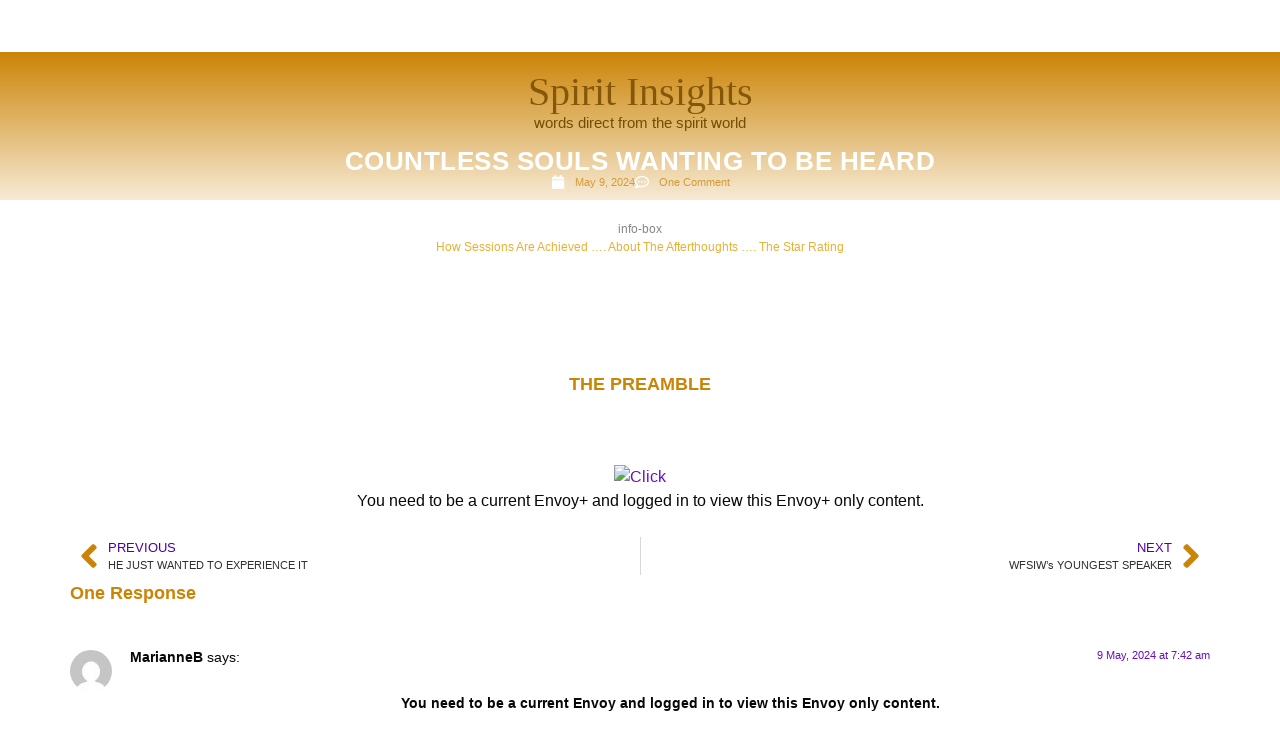

--- FILE ---
content_type: text/css
request_url: https://psychictrev.co.uk/wp-content/themes/hello-elementor-child/style.css?ver=3.1.1
body_size: -1156
content:
/*
Theme Name: Hello Elementor Child
Theme URI: https://github.com/elementor/hello-elementor-theme
Template: hello-elementor
Author: Elementor Team
Author URI: https://elementor.com/
Description: A plain-vanilla &amp; lightweight theme for Elementor page builder
Tags: flexible-header,accessibility-ready,custom-colors,custom-menu,custom-logo,editor-style,featured-images,rtl-language-support,threaded-comments,translation-ready
Version: 2.0.2.1558001217
Updated: 2019-05-16 11:06:57

*/



--- FILE ---
content_type: text/css
request_url: https://psychictrev.co.uk/wp-content/uploads/elementor/css/post-53.css?ver=1768397610
body_size: -837
content:
.elementor-kit-53{--e-global-color-primary:#4F009D;--e-global-color-secondary:#000000;--e-global-color-text:#090808;--e-global-color-accent:#CB8406;--e-global-color-5e7b56f:#000000CF;--e-global-color-cb8655b:#00000078;--e-global-typography-primary-font-family:"Helvetica";--e-global-typography-primary-font-weight:600;--e-global-typography-secondary-font-family:"Helvetica";--e-global-typography-secondary-font-weight:400;--e-global-typography-text-font-family:"Helvetica";--e-global-typography-text-font-weight:400;--e-global-typography-accent-font-family:"Helvetica";--e-global-typography-accent-font-weight:500;color:var( --e-global-color-text );font-family:"Helvetica", Sans-serif;}.elementor-kit-53 e-page-transition{background-color:#FFBC7D;}.elementor-kit-53 a{color:#6710C1;font-family:"Helvetica", Sans-serif;}.elementor-kit-53 a:hover{color:var( --e-global-color-accent );text-transform:uppercase;}.elementor-kit-53 h1{color:#000000DE;font-family:"Helvetica", Sans-serif;font-size:23px;font-weight:800;text-transform:capitalize;letter-spacing:0.5px;}.elementor-kit-53 h2{color:var( --e-global-color-accent );font-family:"Helvetica", Sans-serif;font-size:18px;font-weight:600;}.elementor-kit-53 h3{color:var( --e-global-color-5e7b56f );}.elementor-kit-53 h4{color:var( --e-global-color-5e7b56f );}.elementor-kit-53 h6{color:var( --e-global-color-primary );}.elementor-section.elementor-section-boxed > .elementor-container{max-width:1140px;}.e-con{--container-max-width:1140px;}.elementor-widget:not(:last-child){margin-block-end:20px;}.elementor-element{--widgets-spacing:20px 20px;--widgets-spacing-row:20px;--widgets-spacing-column:20px;}{}h1.entry-title{display:var(--page-title-display);}.site-header .site-branding{flex-direction:column;align-items:stretch;}.site-header{padding-inline-end:0px;padding-inline-start:0px;}.site-footer .site-branding{flex-direction:column;align-items:stretch;}@media(max-width:1024px){.elementor-section.elementor-section-boxed > .elementor-container{max-width:1024px;}.e-con{--container-max-width:1024px;}}@media(max-width:767px){.elementor-section.elementor-section-boxed > .elementor-container{max-width:767px;}.e-con{--container-max-width:767px;}}

--- FILE ---
content_type: text/css
request_url: https://psychictrev.co.uk/wp-content/uploads/elementor/css/post-2570.css?ver=1768503158
body_size: 453
content:
.elementor-widget-container .eael-protected-content-message{font-family:var( --e-global-typography-secondary-font-family ), Sans-serif;font-weight:var( --e-global-typography-secondary-font-weight );}.elementor-widget-container .protected-content-error-msg{font-family:var( --e-global-typography-secondary-font-family ), Sans-serif;font-weight:var( --e-global-typography-secondary-font-weight );}.elementor-2570 .elementor-element.elementor-element-dacd51a{--display:flex;}.elementor-widget-heading .eael-protected-content-message{font-family:var( --e-global-typography-secondary-font-family ), Sans-serif;font-weight:var( --e-global-typography-secondary-font-weight );}.elementor-widget-heading .protected-content-error-msg{font-family:var( --e-global-typography-secondary-font-family ), Sans-serif;font-weight:var( --e-global-typography-secondary-font-weight );}.elementor-widget-heading .elementor-heading-title{font-family:var( --e-global-typography-primary-font-family ), Sans-serif;font-weight:var( --e-global-typography-primary-font-weight );color:var( --e-global-color-primary );}.elementor-2570 .elementor-element.elementor-element-bb2cbc3 .elementor-heading-title{font-weight:300;color:var( --e-global-color-cb8655b );}.elementor-widget-text-editor .eael-protected-content-message{font-family:var( --e-global-typography-secondary-font-family ), Sans-serif;font-weight:var( --e-global-typography-secondary-font-weight );}.elementor-widget-text-editor .protected-content-error-msg{font-family:var( --e-global-typography-secondary-font-family ), Sans-serif;font-weight:var( --e-global-typography-secondary-font-weight );}.elementor-widget-text-editor{font-family:var( --e-global-typography-text-font-family ), Sans-serif;font-weight:var( --e-global-typography-text-font-weight );color:var( --e-global-color-text );}.elementor-widget-text-editor.elementor-drop-cap-view-stacked .elementor-drop-cap{background-color:var( --e-global-color-primary );}.elementor-widget-text-editor.elementor-drop-cap-view-framed .elementor-drop-cap, .elementor-widget-text-editor.elementor-drop-cap-view-default .elementor-drop-cap{color:var( --e-global-color-primary );border-color:var( --e-global-color-primary );}.elementor-2570 .elementor-element.elementor-element-bccc94f{font-size:24px;font-weight:600;}.elementor-2570 .elementor-element.elementor-element-7d3e921{--display:flex;}.elementor-2570 .elementor-element.elementor-element-c3a546a{--display:flex;}.elementor-widget-divider{--divider-color:var( --e-global-color-secondary );}.elementor-widget-divider .eael-protected-content-message{font-family:var( --e-global-typography-secondary-font-family ), Sans-serif;font-weight:var( --e-global-typography-secondary-font-weight );}.elementor-widget-divider .protected-content-error-msg{font-family:var( --e-global-typography-secondary-font-family ), Sans-serif;font-weight:var( --e-global-typography-secondary-font-weight );}.elementor-widget-divider .elementor-divider__text{color:var( --e-global-color-secondary );font-family:var( --e-global-typography-secondary-font-family ), Sans-serif;font-weight:var( --e-global-typography-secondary-font-weight );}.elementor-widget-divider.elementor-view-stacked .elementor-icon{background-color:var( --e-global-color-secondary );}.elementor-widget-divider.elementor-view-framed .elementor-icon, .elementor-widget-divider.elementor-view-default .elementor-icon{color:var( --e-global-color-secondary );border-color:var( --e-global-color-secondary );}.elementor-widget-divider.elementor-view-framed .elementor-icon, .elementor-widget-divider.elementor-view-default .elementor-icon svg{fill:var( --e-global-color-secondary );}.elementor-2570 .elementor-element.elementor-element-a12bd6d{--divider-border-style:solid;--divider-color:var( --e-global-color-secondary );--divider-border-width:1px;}.elementor-2570 .elementor-element.elementor-element-a12bd6d .elementor-divider-separator{width:59%;margin:0 auto;margin-center:0;}.elementor-2570 .elementor-element.elementor-element-a12bd6d .elementor-divider{text-align:center;padding-block-start:15px;padding-block-end:15px;}.elementor-2570 .elementor-element.elementor-element-9ad6b18{text-align:start;}.elementor-2570 .elementor-element.elementor-element-688b8e9{--display:flex;}.elementor-2570 .elementor-element.elementor-element-7cfed88 > .elementor-widget-container{padding:30px 30px 30px 30px;}.elementor-2570 .elementor-element.elementor-element-7cfed88{line-height:33px;}.elementor-2570 .elementor-element.elementor-element-69f4b3b{--divider-border-style:solid;--divider-color:var( --e-global-color-accent );--divider-border-width:1px;}.elementor-2570 .elementor-element.elementor-element-69f4b3b .elementor-divider-separator{width:59%;margin:0 auto;margin-center:0;}.elementor-2570 .elementor-element.elementor-element-69f4b3b .elementor-divider{text-align:center;padding-block-start:15px;padding-block-end:15px;}.elementor-2570 .elementor-element.elementor-element-121e50f{--display:flex;}.elementor-widget-ucaddon_WFSIW_Notes .eael-protected-content-message{font-family:var( --e-global-typography-secondary-font-family ), Sans-serif;font-weight:var( --e-global-typography-secondary-font-weight );}.elementor-widget-ucaddon_WFSIW_Notes .protected-content-error-msg{font-family:var( --e-global-typography-secondary-font-family ), Sans-serif;font-weight:var( --e-global-typography-secondary-font-weight );}.elementor-widget-ucaddon_WFSIW_Notes .uc_style_wfsiw_notes_elementor_transcribed_date{font-family:var( --e-global-typography-text-font-family ), Sans-serif;font-weight:var( --e-global-typography-text-font-weight );}.elementor-widget-ucaddon_WFSIW_Notes .uc_style_wfsiw_notes_elementor_main_notes{font-family:var( --e-global-typography-text-font-family ), Sans-serif;font-weight:var( --e-global-typography-text-font-weight );}.elementor-widget-ucaddon_WFSIW_Notes .uc_style_wfsiw_notes_elementor_link_to_pdf_notes{font-family:var( --e-global-typography-text-font-family ), Sans-serif;font-weight:var( --e-global-typography-text-font-weight );}.elementor-2570 .elementor-element.elementor-element-57d5827{--display:flex;}.elementor-widget-spacer .eael-protected-content-message{font-family:var( --e-global-typography-secondary-font-family ), Sans-serif;font-weight:var( --e-global-typography-secondary-font-weight );}.elementor-widget-spacer .protected-content-error-msg{font-family:var( --e-global-typography-secondary-font-family ), Sans-serif;font-weight:var( --e-global-typography-secondary-font-weight );}.elementor-2570 .elementor-element.elementor-element-739714c{--spacer-size:50px;}.elementor-2570 .elementor-element.elementor-element-b9cc568{--display:flex;}.elementor-2570 .elementor-element.elementor-element-771ca08{text-align:center;}.elementor-2570 .elementor-element.elementor-element-771ca08 .elementor-heading-title{font-weight:800;text-decoration:none;color:var( --e-global-color-5e7b56f );}.elementor-2570 .elementor-element.elementor-element-961b132{--display:flex;}.elementor-2570 .elementor-element.elementor-element-9f980aa{text-align:center;}.elementor-2570 .elementor-element.elementor-element-9f980aa .elementor-heading-title{font-weight:400;font-style:italic;}.elementor-2570 .elementor-element.elementor-element-6b4db89 > .elementor-widget-container{margin:28px 28px 28px 28px;}.elementor-2570 .elementor-element.elementor-element-6b4db89{column-gap:0px;text-align:center;font-size:18px;font-weight:600;}.elementor-2570 .elementor-element.elementor-element-40f1e9d{--display:flex;}.elementor-widget-image .eael-protected-content-message{font-family:var( --e-global-typography-secondary-font-family ), Sans-serif;font-weight:var( --e-global-typography-secondary-font-weight );}.elementor-widget-image .protected-content-error-msg{font-family:var( --e-global-typography-secondary-font-family ), Sans-serif;font-weight:var( --e-global-typography-secondary-font-weight );}.elementor-widget-image .widget-image-caption{color:var( --e-global-color-text );font-family:var( --e-global-typography-text-font-family ), Sans-serif;font-weight:var( --e-global-typography-text-font-weight );}.elementor-2570 .elementor-element.elementor-element-72ca515{--display:flex;}.elementor-2570 .elementor-element.elementor-element-75abf33 > .elementor-widget-container{margin:0px 72px 20px 72px;}.elementor-2570 .elementor-element.elementor-element-75abf33{line-height:34px;}.elementor-2570 .elementor-element.elementor-element-b499daf{--spacer-size:30px;}.elementor-2570 .elementor-element.elementor-element-d138f57{--display:flex;}.elementor-widget-blockquote .eael-protected-content-message{font-family:var( --e-global-typography-secondary-font-family ), Sans-serif;font-weight:var( --e-global-typography-secondary-font-weight );}.elementor-widget-blockquote .protected-content-error-msg{font-family:var( --e-global-typography-secondary-font-family ), Sans-serif;font-weight:var( --e-global-typography-secondary-font-weight );}.elementor-widget-blockquote .elementor-blockquote__content{color:var( --e-global-color-text );}.elementor-widget-blockquote .elementor-blockquote__author{color:var( --e-global-color-secondary );}.elementor-2570 .elementor-element.elementor-element-ec6b19d .elementor-blockquote__content{color:var( --e-global-color-5e7b56f );font-style:italic;}.elementor-2570 .elementor-element.elementor-element-ec6b19d .elementor-blockquote__author{color:var( --e-global-color-accent );}.elementor-2570 .elementor-element.elementor-element-ec6b19d .elementor-blockquote{border-color:var( --e-global-color-5e7b56f );padding-top:11px;padding-bottom:11px;}body:not(.rtl) .elementor-2570 .elementor-element.elementor-element-ec6b19d .elementor-blockquote{border-left-width:13px;}body.rtl .elementor-2570 .elementor-element.elementor-element-ec6b19d .elementor-blockquote{border-right-width:13px;}.elementor-2570 .elementor-element.elementor-element-131bf2b{--spacer-size:29px;}.elementor-2570 .elementor-element.elementor-element-7db8986{--divider-border-style:solid;--divider-color:var( --e-global-color-cb8655b );--divider-border-width:1px;}.elementor-2570 .elementor-element.elementor-element-7db8986 .elementor-divider-separator{width:50%;margin:0 auto;margin-center:0;}.elementor-2570 .elementor-element.elementor-element-7db8986 .elementor-divider{text-align:center;padding-block-start:15px;padding-block-end:15px;}@media(max-width:767px){.elementor-2570 .elementor-element.elementor-element-bb2cbc3{text-align:start;}.elementor-2570 .elementor-element.elementor-element-bb2cbc3 .elementor-heading-title{font-size:10px;}.elementor-2570 .elementor-element.elementor-element-7cfed88{font-size:13px;}.elementor-2570 .elementor-element.elementor-element-9f980aa .elementor-heading-title{font-size:12px;}.elementor-2570 .elementor-element.elementor-element-75abf33 > .elementor-widget-container{margin:0px 0px 0px 0px;}}

--- FILE ---
content_type: text/css
request_url: https://psychictrev.co.uk/wp-content/uploads/elementor/css/post-129.css?ver=1768397735
body_size: -128
content:
.elementor-widget-container .eael-protected-content-message{font-family:var( --e-global-typography-secondary-font-family ), Sans-serif;font-weight:var( --e-global-typography-secondary-font-weight );}.elementor-widget-container .protected-content-error-msg{font-family:var( --e-global-typography-secondary-font-family ), Sans-serif;font-weight:var( --e-global-typography-secondary-font-weight );}.elementor-129 .elementor-element.elementor-element-5c818c5{--display:flex;--gap:16px 16px;--row-gap:16px;--column-gap:16px;--margin-top:0px;--margin-bottom:0px;--margin-left:0px;--margin-right:0px;}.elementor-129 .elementor-element.elementor-element-5c818c5:not(.elementor-motion-effects-element-type-background), .elementor-129 .elementor-element.elementor-element-5c818c5 > .elementor-motion-effects-container > .elementor-motion-effects-layer{background-color:var( --e-global-color-primary );}.elementor-129 .elementor-element.elementor-element-5c818c5.e-con{--flex-grow:0;--flex-shrink:0;}.elementor-widget-nav-menu .eael-protected-content-message{font-family:var( --e-global-typography-secondary-font-family ), Sans-serif;font-weight:var( --e-global-typography-secondary-font-weight );}.elementor-widget-nav-menu .protected-content-error-msg{font-family:var( --e-global-typography-secondary-font-family ), Sans-serif;font-weight:var( --e-global-typography-secondary-font-weight );}.elementor-widget-nav-menu .elementor-nav-menu .elementor-item{font-family:var( --e-global-typography-primary-font-family ), Sans-serif;font-weight:var( --e-global-typography-primary-font-weight );}.elementor-widget-nav-menu .elementor-nav-menu--main .elementor-item{color:var( --e-global-color-text );fill:var( --e-global-color-text );}.elementor-widget-nav-menu .elementor-nav-menu--main .elementor-item:hover,
					.elementor-widget-nav-menu .elementor-nav-menu--main .elementor-item.elementor-item-active,
					.elementor-widget-nav-menu .elementor-nav-menu--main .elementor-item.highlighted,
					.elementor-widget-nav-menu .elementor-nav-menu--main .elementor-item:focus{color:var( --e-global-color-accent );fill:var( --e-global-color-accent );}.elementor-widget-nav-menu .elementor-nav-menu--main:not(.e--pointer-framed) .elementor-item:before,
					.elementor-widget-nav-menu .elementor-nav-menu--main:not(.e--pointer-framed) .elementor-item:after{background-color:var( --e-global-color-accent );}.elementor-widget-nav-menu .e--pointer-framed .elementor-item:before,
					.elementor-widget-nav-menu .e--pointer-framed .elementor-item:after{border-color:var( --e-global-color-accent );}.elementor-widget-nav-menu{--e-nav-menu-divider-color:var( --e-global-color-text );}.elementor-widget-nav-menu .elementor-nav-menu--dropdown .elementor-item, .elementor-widget-nav-menu .elementor-nav-menu--dropdown  .elementor-sub-item{font-family:var( --e-global-typography-accent-font-family ), Sans-serif;font-weight:var( --e-global-typography-accent-font-weight );}.elementor-129 .elementor-element.elementor-element-5badaa66{width:100%;max-width:100%;--e-nav-menu-divider-content:"";--e-nav-menu-divider-style:double;--e-nav-menu-divider-color:#EBB555;--e-nav-menu-horizontal-menu-item-margin:calc( 10px / 2 );}.elementor-129 .elementor-element.elementor-element-5badaa66.elementor-element{--flex-grow:1;--flex-shrink:0;}.elementor-129 .elementor-element.elementor-element-5badaa66 .elementor-menu-toggle{margin:0 auto;background-color:#02010100;}.elementor-129 .elementor-element.elementor-element-5badaa66 .elementor-nav-menu .elementor-item{font-family:"Helvetica", Sans-serif;font-size:12px;font-weight:300;text-transform:capitalize;font-style:normal;text-decoration:none;line-height:2em;letter-spacing:0px;word-spacing:0em;}.elementor-129 .elementor-element.elementor-element-5badaa66 .elementor-nav-menu--main .elementor-item{color:#FFFFFF;fill:#FFFFFF;padding-left:2px;padding-right:2px;padding-top:4px;padding-bottom:4px;}.elementor-129 .elementor-element.elementor-element-5badaa66 .elementor-nav-menu--main .elementor-item:hover,
					.elementor-129 .elementor-element.elementor-element-5badaa66 .elementor-nav-menu--main .elementor-item.elementor-item-active,
					.elementor-129 .elementor-element.elementor-element-5badaa66 .elementor-nav-menu--main .elementor-item.highlighted,
					.elementor-129 .elementor-element.elementor-element-5badaa66 .elementor-nav-menu--main .elementor-item:focus{color:#fff;}.elementor-129 .elementor-element.elementor-element-5badaa66 .elementor-nav-menu--main:not(.e--pointer-framed) .elementor-item:before,
					.elementor-129 .elementor-element.elementor-element-5badaa66 .elementor-nav-menu--main:not(.e--pointer-framed) .elementor-item:after{background-color:var( --e-global-color-accent );}.elementor-129 .elementor-element.elementor-element-5badaa66 .e--pointer-framed .elementor-item:before,
					.elementor-129 .elementor-element.elementor-element-5badaa66 .e--pointer-framed .elementor-item:after{border-color:var( --e-global-color-accent );}.elementor-129 .elementor-element.elementor-element-5badaa66 .elementor-nav-menu--main .elementor-item.elementor-item-active{color:#FFFFFF;}.elementor-129 .elementor-element.elementor-element-5badaa66 .elementor-nav-menu--main:not(.e--pointer-framed) .elementor-item.elementor-item-active:before,
					.elementor-129 .elementor-element.elementor-element-5badaa66 .elementor-nav-menu--main:not(.e--pointer-framed) .elementor-item.elementor-item-active:after{background-color:var( --e-global-color-cb8655b );}.elementor-129 .elementor-element.elementor-element-5badaa66 .e--pointer-framed .elementor-item.elementor-item-active:before,
					.elementor-129 .elementor-element.elementor-element-5badaa66 .e--pointer-framed .elementor-item.elementor-item-active:after{border-color:var( --e-global-color-cb8655b );}.elementor-129 .elementor-element.elementor-element-5badaa66 .elementor-nav-menu--main:not(.elementor-nav-menu--layout-horizontal) .elementor-nav-menu > li:not(:last-child){margin-bottom:10px;}.elementor-129 .elementor-element.elementor-element-5badaa66 .elementor-item:before{border-radius:0px;}.elementor-129 .elementor-element.elementor-element-5badaa66 .e--animation-shutter-in-horizontal .elementor-item:before{border-radius:0px 0px 0 0;}.elementor-129 .elementor-element.elementor-element-5badaa66 .e--animation-shutter-in-horizontal .elementor-item:after{border-radius:0 0 0px 0px;}.elementor-129 .elementor-element.elementor-element-5badaa66 .e--animation-shutter-in-vertical .elementor-item:before{border-radius:0 0px 0px 0;}.elementor-129 .elementor-element.elementor-element-5badaa66 .e--animation-shutter-in-vertical .elementor-item:after{border-radius:0px 0 0 0px;}.elementor-129 .elementor-element.elementor-element-5badaa66 .elementor-nav-menu--dropdown a, .elementor-129 .elementor-element.elementor-element-5badaa66 .elementor-menu-toggle{color:#FFFFFF;fill:#FFFFFF;}.elementor-129 .elementor-element.elementor-element-5badaa66 .elementor-nav-menu--dropdown{background-color:var( --e-global-color-primary );border-style:none;border-radius:0px 0px 0px 0px;}.elementor-129 .elementor-element.elementor-element-5badaa66 .elementor-nav-menu--dropdown a:hover,
					.elementor-129 .elementor-element.elementor-element-5badaa66 .elementor-nav-menu--dropdown a:focus,
					.elementor-129 .elementor-element.elementor-element-5badaa66 .elementor-nav-menu--dropdown a.elementor-item-active,
					.elementor-129 .elementor-element.elementor-element-5badaa66 .elementor-nav-menu--dropdown a.highlighted,
					.elementor-129 .elementor-element.elementor-element-5badaa66 .elementor-menu-toggle:hover,
					.elementor-129 .elementor-element.elementor-element-5badaa66 .elementor-menu-toggle:focus{color:#FFFFFF;}.elementor-129 .elementor-element.elementor-element-5badaa66 .elementor-nav-menu--dropdown a:hover,
					.elementor-129 .elementor-element.elementor-element-5badaa66 .elementor-nav-menu--dropdown a:focus,
					.elementor-129 .elementor-element.elementor-element-5badaa66 .elementor-nav-menu--dropdown a.elementor-item-active,
					.elementor-129 .elementor-element.elementor-element-5badaa66 .elementor-nav-menu--dropdown a.highlighted{background-color:var( --e-global-color-accent );}.elementor-129 .elementor-element.elementor-element-5badaa66 .elementor-nav-menu--dropdown a.elementor-item-active{background-color:#F1CF93;}.elementor-129 .elementor-element.elementor-element-5badaa66 .elementor-nav-menu--dropdown .elementor-item, .elementor-129 .elementor-element.elementor-element-5badaa66 .elementor-nav-menu--dropdown  .elementor-sub-item{font-family:"Helvetica", Sans-serif;font-size:12px;font-weight:400;text-transform:capitalize;font-style:normal;text-decoration:none;letter-spacing:0px;word-spacing:0em;}.elementor-129 .elementor-element.elementor-element-5badaa66 .elementor-nav-menu--dropdown li:first-child a{border-top-left-radius:0px;border-top-right-radius:0px;}.elementor-129 .elementor-element.elementor-element-5badaa66 .elementor-nav-menu--dropdown li:last-child a{border-bottom-right-radius:0px;border-bottom-left-radius:0px;}.elementor-129 .elementor-element.elementor-element-5badaa66 .elementor-nav-menu--main .elementor-nav-menu--dropdown, .elementor-129 .elementor-element.elementor-element-5badaa66 .elementor-nav-menu__container.elementor-nav-menu--dropdown{box-shadow:0px 0px 10px 0px rgba(0,0,0,0.5);}.elementor-129 .elementor-element.elementor-element-5badaa66 .elementor-nav-menu--dropdown a{padding-left:58px;padding-right:58px;padding-top:10px;padding-bottom:10px;}.elementor-129 .elementor-element.elementor-element-5badaa66 .elementor-nav-menu--dropdown li:not(:last-child){border-style:none;border-bottom-width:0px;}.elementor-129 .elementor-element.elementor-element-5badaa66 div.elementor-menu-toggle{color:#467FF7;}.elementor-129 .elementor-element.elementor-element-5badaa66 div.elementor-menu-toggle svg{fill:#467FF7;}.elementor-theme-builder-content-area{height:400px;}.elementor-location-header:before, .elementor-location-footer:before{content:"";display:table;clear:both;}@media(min-width:768px){.elementor-129 .elementor-element.elementor-element-5c818c5{--width:100%;}}@media(max-width:1024px){.elementor-129 .elementor-element.elementor-element-5badaa66 .elementor-nav-menu .elementor-item{font-size:12px;}.elementor-129 .elementor-element.elementor-element-5badaa66 .elementor-nav-menu--dropdown .elementor-item, .elementor-129 .elementor-element.elementor-element-5badaa66 .elementor-nav-menu--dropdown  .elementor-sub-item{font-size:14px;}}@media(max-width:767px){.elementor-129 .elementor-element.elementor-element-5badaa66 .elementor-nav-menu .elementor-item{font-size:12px;line-height:1em;}.elementor-129 .elementor-element.elementor-element-5badaa66 .elementor-nav-menu--dropdown a{padding-top:5px;padding-bottom:5px;}.elementor-129 .elementor-element.elementor-element-5badaa66 .elementor-nav-menu--main > .elementor-nav-menu > li > .elementor-nav-menu--dropdown, .elementor-129 .elementor-element.elementor-element-5badaa66 .elementor-nav-menu__container.elementor-nav-menu--dropdown{margin-top:10px !important;}.elementor-129 .elementor-element.elementor-element-5badaa66{--nav-menu-icon-size:20px;}}

--- FILE ---
content_type: text/css
request_url: https://psychictrev.co.uk/wp-content/uploads/elementor/css/post-134.css?ver=1768397735
body_size: -936
content:
.elementor-widget-container .eael-protected-content-message{font-family:var( --e-global-typography-secondary-font-family ), Sans-serif;font-weight:var( --e-global-typography-secondary-font-weight );}.elementor-widget-container .protected-content-error-msg{font-family:var( --e-global-typography-secondary-font-family ), Sans-serif;font-weight:var( --e-global-typography-secondary-font-weight );}.elementor-134 .elementor-element.elementor-element-719bf01{--display:flex;border-style:solid;--border-style:solid;border-width:14px 0px 0px 0px;--border-top-width:14px;--border-right-width:0px;--border-bottom-width:0px;--border-left-width:0px;border-color:#00000014;--border-color:#00000014;--border-radius:0px 0px 0px 0px;}.elementor-134 .elementor-element.elementor-element-719bf01:not(.elementor-motion-effects-element-type-background), .elementor-134 .elementor-element.elementor-element-719bf01 > .elementor-motion-effects-container > .elementor-motion-effects-layer{background-color:#0000000D;}.elementor-widget-shortcode .eael-protected-content-message{font-family:var( --e-global-typography-secondary-font-family ), Sans-serif;font-weight:var( --e-global-typography-secondary-font-weight );}.elementor-widget-shortcode .protected-content-error-msg{font-family:var( --e-global-typography-secondary-font-family ), Sans-serif;font-weight:var( --e-global-typography-secondary-font-weight );}.elementor-134 .elementor-element.elementor-element-4106f33{--display:flex;}.elementor-134 .elementor-element.elementor-element-4106f33:not(.elementor-motion-effects-element-type-background), .elementor-134 .elementor-element.elementor-element-4106f33 > .elementor-motion-effects-container > .elementor-motion-effects-layer{background-color:#0000000D;}.elementor-widget-text-editor .eael-protected-content-message{font-family:var( --e-global-typography-secondary-font-family ), Sans-serif;font-weight:var( --e-global-typography-secondary-font-weight );}.elementor-widget-text-editor .protected-content-error-msg{font-family:var( --e-global-typography-secondary-font-family ), Sans-serif;font-weight:var( --e-global-typography-secondary-font-weight );}.elementor-widget-text-editor{font-family:var( --e-global-typography-text-font-family ), Sans-serif;font-weight:var( --e-global-typography-text-font-weight );color:var( --e-global-color-text );}.elementor-widget-text-editor.elementor-drop-cap-view-stacked .elementor-drop-cap{background-color:var( --e-global-color-primary );}.elementor-widget-text-editor.elementor-drop-cap-view-framed .elementor-drop-cap, .elementor-widget-text-editor.elementor-drop-cap-view-default .elementor-drop-cap{color:var( --e-global-color-primary );border-color:var( --e-global-color-primary );}.elementor-134 .elementor-element.elementor-element-a30b37a{text-align:center;font-family:"Helvetica", Sans-serif;font-size:11px;font-weight:400;color:#00000073;}.elementor-134 .elementor-element.elementor-element-2ed4d0e{--display:flex;}.elementor-134 .elementor-element.elementor-element-2ed4d0e:not(.elementor-motion-effects-element-type-background), .elementor-134 .elementor-element.elementor-element-2ed4d0e > .elementor-motion-effects-container > .elementor-motion-effects-layer{background-color:#0000000D;}.elementor-134 .elementor-element.elementor-element-475f73f{text-align:center;font-family:"Helvetica", Sans-serif;font-size:11px;font-weight:400;color:#00000073;}.elementor-theme-builder-content-area{height:400px;}.elementor-location-header:before, .elementor-location-footer:before{content:"";display:table;clear:both;}

--- FILE ---
content_type: text/css
request_url: https://psychictrev.co.uk/wp-content/uploads/elementor/css/post-6866.css?ver=1768398037
body_size: -386
content:
.elementor-widget-container .eael-protected-content-message{font-family:var( --e-global-typography-secondary-font-family ), Sans-serif;font-weight:var( --e-global-typography-secondary-font-weight );}.elementor-widget-container .protected-content-error-msg{font-family:var( --e-global-typography-secondary-font-family ), Sans-serif;font-weight:var( --e-global-typography-secondary-font-weight );}.elementor-6866 .elementor-element.elementor-element-f574a19{--display:flex;}.elementor-6866 .elementor-element.elementor-element-f574a19:not(.elementor-motion-effects-element-type-background), .elementor-6866 .elementor-element.elementor-element-f574a19 > .elementor-motion-effects-container > .elementor-motion-effects-layer{background-color:transparent;background-image:linear-gradient(180deg, #CB8406 0%, #CB84062B 100%);}.elementor-widget-spacer .eael-protected-content-message{font-family:var( --e-global-typography-secondary-font-family ), Sans-serif;font-weight:var( --e-global-typography-secondary-font-weight );}.elementor-widget-spacer .protected-content-error-msg{font-family:var( --e-global-typography-secondary-font-family ), Sans-serif;font-weight:var( --e-global-typography-secondary-font-weight );}.elementor-6866 .elementor-element.elementor-element-042f3d6{--spacer-size:10px;}.elementor-widget-heading .eael-protected-content-message{font-family:var( --e-global-typography-secondary-font-family ), Sans-serif;font-weight:var( --e-global-typography-secondary-font-weight );}.elementor-widget-heading .protected-content-error-msg{font-family:var( --e-global-typography-secondary-font-family ), Sans-serif;font-weight:var( --e-global-typography-secondary-font-weight );}.elementor-widget-heading .elementor-heading-title{font-family:var( --e-global-typography-primary-font-family ), Sans-serif;font-weight:var( --e-global-typography-primary-font-weight );color:var( --e-global-color-primary );}.elementor-6866 .elementor-element.elementor-element-6f5ca13.elementor-element{--align-self:center;}.elementor-6866 .elementor-element.elementor-element-6f5ca13{text-align:center;}.elementor-6866 .elementor-element.elementor-element-6f5ca13 .elementor-heading-title{font-family:"Times New Roman", Sans-serif;font-size:40px;font-weight:300;color:#855809;}.elementor-widget-text-editor .eael-protected-content-message{font-family:var( --e-global-typography-secondary-font-family ), Sans-serif;font-weight:var( --e-global-typography-secondary-font-weight );}.elementor-widget-text-editor .protected-content-error-msg{font-family:var( --e-global-typography-secondary-font-family ), Sans-serif;font-weight:var( --e-global-typography-secondary-font-weight );}.elementor-widget-text-editor{font-family:var( --e-global-typography-text-font-family ), Sans-serif;font-weight:var( --e-global-typography-text-font-weight );color:var( --e-global-color-text );}.elementor-widget-text-editor.elementor-drop-cap-view-stacked .elementor-drop-cap{background-color:var( --e-global-color-primary );}.elementor-widget-text-editor.elementor-drop-cap-view-framed .elementor-drop-cap, .elementor-widget-text-editor.elementor-drop-cap-view-default .elementor-drop-cap{color:var( --e-global-color-primary );border-color:var( --e-global-color-primary );}.elementor-6866 .elementor-element.elementor-element-c35c835{font-family:"Helvetica", Sans-serif;font-size:15px;font-weight:300;color:#754C02;}.elementor-widget-theme-post-title .eael-protected-content-message{font-family:var( --e-global-typography-secondary-font-family ), Sans-serif;font-weight:var( --e-global-typography-secondary-font-weight );}.elementor-widget-theme-post-title .protected-content-error-msg{font-family:var( --e-global-typography-secondary-font-family ), Sans-serif;font-weight:var( --e-global-typography-secondary-font-weight );}.elementor-widget-theme-post-title .elementor-heading-title{font-family:var( --e-global-typography-primary-font-family ), Sans-serif;font-weight:var( --e-global-typography-primary-font-weight );color:var( --e-global-color-primary );}.elementor-6866 .elementor-element.elementor-element-402d7b5{text-align:center;}.elementor-6866 .elementor-element.elementor-element-402d7b5 .elementor-heading-title{font-family:"Helvetica", Sans-serif;font-size:26px;font-weight:700;text-transform:capitalize;font-style:normal;color:#FFFFFF;}.elementor-widget-post-info .eael-protected-content-message{font-family:var( --e-global-typography-secondary-font-family ), Sans-serif;font-weight:var( --e-global-typography-secondary-font-weight );}.elementor-widget-post-info .protected-content-error-msg{font-family:var( --e-global-typography-secondary-font-family ), Sans-serif;font-weight:var( --e-global-typography-secondary-font-weight );}.elementor-widget-post-info .elementor-icon-list-item:not(:last-child):after{border-color:var( --e-global-color-text );}.elementor-widget-post-info .elementor-icon-list-icon i{color:var( --e-global-color-primary );}.elementor-widget-post-info .elementor-icon-list-icon svg{fill:var( --e-global-color-primary );}.elementor-widget-post-info .elementor-icon-list-text, .elementor-widget-post-info .elementor-icon-list-text a{color:var( --e-global-color-secondary );}.elementor-widget-post-info .elementor-icon-list-item{font-family:var( --e-global-typography-text-font-family ), Sans-serif;font-weight:var( --e-global-typography-text-font-weight );}.elementor-6866 .elementor-element.elementor-element-6e715f0 .elementor-icon-list-icon i{color:#FFFFFF;font-size:14px;}.elementor-6866 .elementor-element.elementor-element-6e715f0 .elementor-icon-list-icon svg{fill:#FFFFFF;--e-icon-list-icon-size:14px;}.elementor-6866 .elementor-element.elementor-element-6e715f0 .elementor-icon-list-icon{width:14px;}body:not(.rtl) .elementor-6866 .elementor-element.elementor-element-6e715f0 .elementor-icon-list-text{padding-left:10px;}body.rtl .elementor-6866 .elementor-element.elementor-element-6e715f0 .elementor-icon-list-text{padding-right:10px;}.elementor-6866 .elementor-element.elementor-element-6e715f0 .elementor-icon-list-text, .elementor-6866 .elementor-element.elementor-element-6e715f0 .elementor-icon-list-text a{color:#CB8406BA;}.elementor-6866 .elementor-element.elementor-element-6e715f0 .elementor-icon-list-item{font-family:"Helvetica", Sans-serif;font-size:11px;font-weight:400;}.elementor-6866 .elementor-element.elementor-element-4edb32d{--display:flex;}.elementor-6866 .elementor-element.elementor-element-04e05b3{--display:flex;}.elementor-6866 .elementor-element.elementor-element-00c8f20{text-align:center;font-family:"Helvetica", Sans-serif;font-size:12px;font-weight:400;color:var( --e-global-color-cb8655b );}.elementor-6866 .elementor-element.elementor-element-d409eb2{--display:flex;}.elementor-widget-theme-post-featured-image .eael-protected-content-message{font-family:var( --e-global-typography-secondary-font-family ), Sans-serif;font-weight:var( --e-global-typography-secondary-font-weight );}.elementor-widget-theme-post-featured-image .protected-content-error-msg{font-family:var( --e-global-typography-secondary-font-family ), Sans-serif;font-weight:var( --e-global-typography-secondary-font-weight );}.elementor-widget-theme-post-featured-image .widget-image-caption{color:var( --e-global-color-text );font-family:var( --e-global-typography-text-font-family ), Sans-serif;font-weight:var( --e-global-typography-text-font-weight );}.elementor-6866 .elementor-element.elementor-element-2af5398{--spacer-size:50px;}.elementor-6866 .elementor-element.elementor-element-0d502bf{text-align:center;}.elementor-6866 .elementor-element.elementor-element-0d502bf .elementor-heading-title{color:var( --e-global-color-accent );}.elementor-widget-theme-post-content .eael-protected-content-message{font-family:var( --e-global-typography-secondary-font-family ), Sans-serif;font-weight:var( --e-global-typography-secondary-font-weight );}.elementor-widget-theme-post-content .protected-content-error-msg{font-family:var( --e-global-typography-secondary-font-family ), Sans-serif;font-weight:var( --e-global-typography-secondary-font-weight );}.elementor-widget-theme-post-content{color:var( --e-global-color-text );font-family:var( --e-global-typography-text-font-family ), Sans-serif;font-weight:var( --e-global-typography-text-font-weight );}.elementor-widget-post-navigation .eael-protected-content-message{font-family:var( --e-global-typography-secondary-font-family ), Sans-serif;font-weight:var( --e-global-typography-secondary-font-weight );}.elementor-widget-post-navigation .protected-content-error-msg{font-family:var( --e-global-typography-secondary-font-family ), Sans-serif;font-weight:var( --e-global-typography-secondary-font-weight );}.elementor-widget-post-navigation span.post-navigation__prev--label{color:var( --e-global-color-text );}.elementor-widget-post-navigation span.post-navigation__next--label{color:var( --e-global-color-text );}.elementor-widget-post-navigation span.post-navigation__prev--label, .elementor-widget-post-navigation span.post-navigation__next--label{font-family:var( --e-global-typography-secondary-font-family ), Sans-serif;font-weight:var( --e-global-typography-secondary-font-weight );}.elementor-widget-post-navigation span.post-navigation__prev--title, .elementor-widget-post-navigation span.post-navigation__next--title{color:var( --e-global-color-secondary );font-family:var( --e-global-typography-secondary-font-family ), Sans-serif;font-weight:var( --e-global-typography-secondary-font-weight );}.elementor-6866 .elementor-element.elementor-element-6004868 span.post-navigation__prev--label{color:var( --e-global-color-primary );}.elementor-6866 .elementor-element.elementor-element-6004868 span.post-navigation__next--label{color:var( --e-global-color-primary );}.elementor-6866 .elementor-element.elementor-element-6004868 span.post-navigation__prev--label:hover{color:var( --e-global-color-accent );}.elementor-6866 .elementor-element.elementor-element-6004868 span.post-navigation__next--label:hover{color:var( --e-global-color-accent );}.elementor-6866 .elementor-element.elementor-element-6004868 span.post-navigation__prev--title, .elementor-6866 .elementor-element.elementor-element-6004868 span.post-navigation__next--title{color:var( --e-global-color-5e7b56f );}.elementor-6866 .elementor-element.elementor-element-6004868 span.post-navigation__prev--title:hover, .elementor-6866 .elementor-element.elementor-element-6004868 span.post-navigation__next--title:hover{color:var( --e-global-color-accent );}.elementor-6866 .elementor-element.elementor-element-6004868 .post-navigation__arrow-wrapper{color:var( --e-global-color-accent );fill:var( --e-global-color-accent );font-size:38px;}.elementor-widget-post-comments .eael-protected-content-message{font-family:var( --e-global-typography-secondary-font-family ), Sans-serif;font-weight:var( --e-global-typography-secondary-font-weight );}.elementor-widget-post-comments .protected-content-error-msg{font-family:var( --e-global-typography-secondary-font-family ), Sans-serif;font-weight:var( --e-global-typography-secondary-font-weight );}

--- FILE ---
content_type: text/css
request_url: https://psychictrev.co.uk/wp-content/uploads/sass/pvc.min.css?ver=1762427713
body_size: -1245
content:
.clear{clear:both}.nobr{white-space:nowrap}.pvc_clear{clear:both}body .pvc-stats-icon,body .pvc-stats-icon svg{color:#dd890b !important;fill:#dd890b !important}body .pvc_stats{text-align:center;float:none}body .pvc_stats .pvc-stats-icon{vertical-align:middle}body .pvc_stats .pvc-stats-icon.small svg{width:18px}body .pvc_stats .pvc-stats-icon.medium svg{width:24px}body .pvc_stats .pvc-stats-icon.large svg{width:30px}